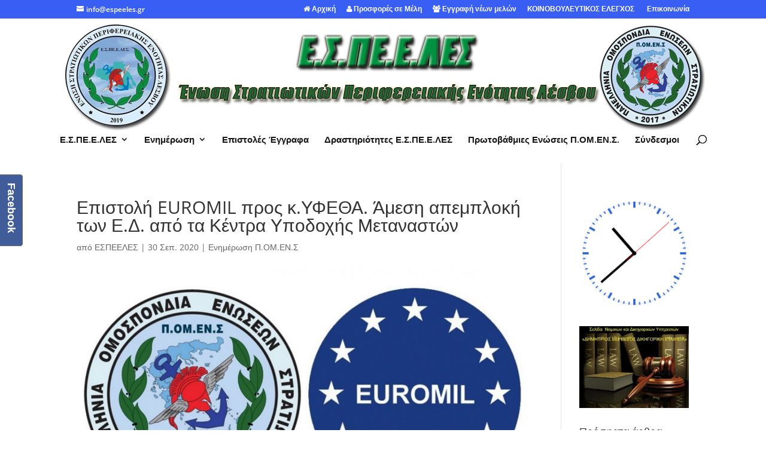

--- FILE ---
content_type: text/javascript
request_url: https://www.espeeles.gr/wp-content/cache/wpfc-minified/q7cd9vez/80fr4.js
body_size: 1577
content:
// source --> https://www.espeeles.gr/wp-content/plugins/like-box/includes/javascript/front_end_js.js?ver=88b504c233e036bfb1700ac01661f852 
/*###################### popup ##############################*/
function like_box_setCookie(cname, cvalue, exdays) {
	var d = new Date();
	d.setTime(d.getTime() + (exdays*24*60*60*1000));
	var expires = "expires="+d.toUTCString();
	document.cookie = cname + "=" + cvalue + "; " + expires+"; path=/";
}
function like_box_getCookie(cname) {
	var name = cname + "=";
	var ca = document.cookie.split(';');
	for(var i=0; i<ca.length; i++) {
		var c = ca[i];
		while (c.charAt(0)==' ') c = c.substring(1);
		if (c.indexOf(name) == 0) return c.substring(name.length,c.length);
	}
	return "";
}
function like_box_resize_popup(){
	
	// popup resize width
	if( like_box_initial_width > jQuery(window).width() ){
		jQuery('.facbook_like_box_popup iframe').css('width','100%')					
		jQuery('.facbook_like_box_popup').width((jQuery(window).width()-15))
		jQuery(".facbook_like_box_popup").css({marginLeft: '-' + parseInt((jQuery('.facbook_like_box_popup').width()/ 2),10) + 'px'});
		
	}else{
		if(jQuery('.facbook_like_box_popup').width()<like_box_initial_width){
			jQuery('.facbook_like_box_popup').width(Math.min((jQuery(window).width()-15),(like_box_initial_width)))
			jQuery(".facbook_like_box_popup").css({marginLeft: '-' + parseInt((jQuery('.facbook_like_box_popup').width()/ 2),10) + 'px'});
		}
	}
	
	// popup resize height
	if( like_box_initial_height > jQuery(window).height() ){					
		jQuery('.facbook_like_box_popup').height((jQuery(window).height()-25))
		jQuery('.facbook_like_box_popup iframe').height((jQuery(window).height()-59))
		jQuery(".facbook_like_box_popup").css({marginTop: '-' + parseInt((jQuery('.facbook_like_box_popup').height()/ 2),10) + 'px'});
		
	}else{
		if(jQuery('.facbook_like_box_popup').height()<like_box_initial_height){
			jQuery('.facbook_like_box_popup').height(Math.min((jQuery(window).height()-25),(like_box_initial_height)))
			jQuery('.facbook_like_box_popup iframe').height((jQuery(window).height()-59))
			jQuery(".facbook_like_box_popup").css({marginTop: '-' + parseInt((jQuery('.facbook_like_box_popup').height()/ 2),10) + 'px'});
		}
	}
}

/*###################### Slideup ##############################*/

var like_box_slideup={
	initial_width:'220',
	initial_height:'480',
	initial_loaction:'left',
	construct_function:function(){
		var self=this
		if(jQuery('.main_sidbar_slide').css('left')=='auto')
		this.initial_loaction='right';
		jQuery(window).resize(self.resize_height);
		jQuery(window).resize(self.resize_width);
		
		self.resize_width();
		jQuery('.sidbar_slide_header').click(function(){			
			if(jQuery('.main_sidbar_slide').hasClass('like_box_slideup_close')){
				jQuery('.main_sidbar_slide').addClass('like_box_slideup_open');
				jQuery('.main_sidbar_slide').removeClass('like_box_slideup_close');
				
			}
			else{
				jQuery('.main_sidbar_slide').addClass('like_box_slideup_close');
				jQuery('.main_sidbar_slide').removeClass('like_box_slideup_open');
			}
			
		});
	},
	resize_height:function(){
		
		jQuery('.sidbar_slide_inner').css('max-height',jQuery(window).height());
		jQuery('.sidbar_slide_header').css('margin-top',parseInt((jQuery('.sidbar_slide_inner_main').height()-jQuery('.sidbar_slide_header').height())/2)+'px');
		
	},
	resize_width:function(){
		if(jQuery(window).width()<=jQuery('.main_sidbar_slide').width())
		{
			
			if(!jQuery('#like_box_phone_slideup_style').length)
				jQuery('body').append('<style id="like_box_phone_slideup_style">.sidbar_slide_content{width:'+(jQuery(window).width()-40)+'px;}.sidbar_slide_inner_main {width:'+jQuery(window).width()+'px;}.like_box_slideup_close{'+like_box_slideup.initial_loaction+':-'+(jQuery(window).width()-40)+'px;}</style>')
			else
				jQuery('#like_box_phone_slideup_style').html('.sidbar_slide_content{width:'+(jQuery(window).width()-40)+'px;}.sidbar_slide_inner_main{width:'+jQuery(window).width()+'px;}.like_box_slideup_close{'+like_box_slideup.initial_loaction+':-'+(jQuery(window).width()-40)+'px;}');
		}
		else{
			if(jQuery('#like_box_phone_slideup_style').length)
				jQuery('.like_box_phone_slideup_style').remove();
		}
		
	},
	
		
	
}
/*############################### ANImation Effekts ########################33*/
function like_box_animated_element(animation,element_id){	
		jQuery('#'+element_id).ready(function(e) {	
			if(!jQuery(jQuery('#'+element_id)).hasClass('animated') && like_box_isScrolledIntoView(jQuery('#'+element_id)))	{	
				jQuery(jQuery('#'+element_id)).css('visibility','visible');
				jQuery(jQuery('#'+element_id)).addClass('animated');
				jQuery(jQuery('#'+element_id)).addClass(animation);	
			}
		});		
}
function like_box_isScrolledIntoView(elem)
{
    var $elem = jQuery(elem);
	if($elem.length=0)
		return true;
    var $window = jQuery(window);
    var docViewTop = $window.scrollTop();
    var docViewBottom = docViewTop + $window.height();
	if(typeof(jQuery(elem).offset())!='undefined')
    	var elemTop = jQuery(elem).offset().top;
	else
		var elemTop = 0;
    var elemBottom = elemTop + parseInt(jQuery(elem).css('height'));	
    return ( ( (docViewTop<=elemTop) && (elemTop<=docViewBottom) )  || ( (docViewTop<=elemBottom) && (elemBottom<=docViewBottom) ));
}
jQuery(document).ready(function(e) {
    like_box_slideup.construct_function();
});
/*####################### other element resize ###################################*/


function like_box_set_width_cur_element(element_id,element_initial_width){
	var element_id='#'+element_id
	// initial variables
	var parent_width=jQuery(element_id).parent().width();
	var curent_src=jQuery(element_id).attr('src');
	// corect seted width
	var element_initial_width=Math.min(500,parseInt(element_initial_width));
	var element_initial_width=Math.max(180,parseInt(element_initial_width));

	// corect width with parent element
	
	if(parent_width<=180){
		curent_src=like_box_replace_src(curent_src,180)
		jQuery(element_id).css('width',180);
	}
	if(parent_width>=180){
		curent_src=like_box_replace_src(curent_src,Math.min(element_initial_width,parent_width));
		jQuery(element_id).css('width',Math.min(element_initial_width,parent_width));
	}
	//set replaced url
	jQuery(element_id).attr('src',curent_src);
}

// replace url in src
function like_box_replace_src(old_src,width){
	old_src=old_src.replace(/&width=[\d]+/,'&width='+parseInt(width))
	old_src=old_src.replace(/&container_width=[\d]+/,'&container_width='+parseInt(width))
	return old_src
};